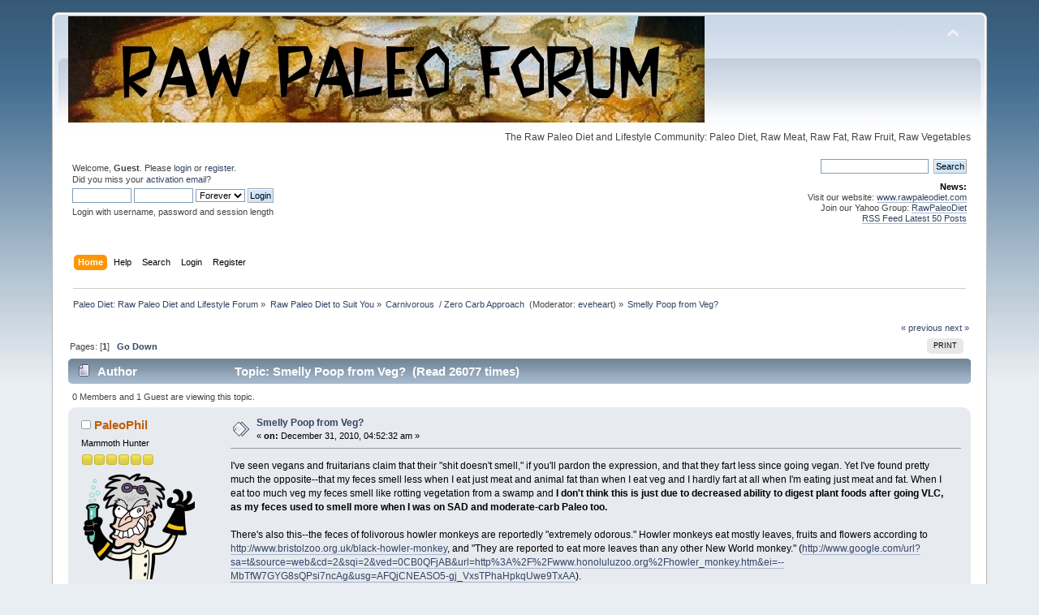

--- FILE ---
content_type: text/html; charset=UTF-8
request_url: https://www.rawpaleodietforum.com/index.php?topic=4356.0
body_size: 13533
content:
<?

/* 
 * Patch for filter_var()
 */
if(!function_exists('filter_var')){
	
	define('FILTER_VALIDATE_IP', 'ip');
	define('FILTER_FLAG_IPV4', 'ipv4');
	define('FILTER_FLAG_IPV6', 'ipv6');
	define('FILTER_VALIDATE_EMAIL', 'email');
	define('FILTER_FLAG_EMAIL_UNICODE', 'unicode');
	
	function filter_var($variable, $filter, $option = false){
		if($filter == 'ip'){
			if($option == 'ipv4'){
				if(preg_match("/(\d{1,3}\.\d{1,3}\.\d{1,3}\.\d{1,3})/", $variable, $matches)){
					$variable = $matches[1];
					return $variable;
				}
			}
			if($option == 'ipv6'){
				if(preg_match("/\s*(([:.]{0,7}[0-9a-fA-F]{0,4}){1,8})\s*/", $variable, $matches)){
					$variable = $matches[1];
					return $variable;
				}
			}
		}
		if($filter == 'email'){
			if($option == 'unicode' || $option == false){
				if(preg_match("/\s*(\S*@\S*\.\S*)\s*/", $variable, $matches)){
					$variable = $matches[1];
					return $variable;
				}
			}
		}
	}
}
<!DOCTYPE html PUBLIC "-//W3C//DTD XHTML 1.0 Transitional//EN" "http://www.w3.org/TR/xhtml1/DTD/xhtml1-transitional.dtd">
<html xmlns="http://www.w3.org/1999/xhtml">
<head>
	<link rel="stylesheet" type="text/css" href="https://www.rawpaleodietforum.com/Themes/default/css/index.css?fin20" />
	<link rel="stylesheet" type="text/css" href="https://www.rawpaleodietforum.com/Themes/default/css/webkit.css" />
	<script type="text/javascript" src="https://www.rawpaleodietforum.com/Themes/default/scripts/script.js?fin20"></script>
	<script type="text/javascript" src="https://www.rawpaleodietforum.com/Themes/default/scripts/theme.js?fin20"></script>
	<script type="text/javascript"><!-- // --><![CDATA[
		var smf_theme_url = "https://www.rawpaleodietforum.com/Themes/default";
		var smf_default_theme_url = "https://www.rawpaleodietforum.com/Themes/default";
		var smf_images_url = "https://www.rawpaleodietforum.com/Themes/default/images";
		var smf_scripturl = "https://www.rawpaleodietforum.com/index.php?PHPSESSID=8r9badrptj4mo118c6l89go18o&amp;";
		var smf_iso_case_folding = false;
		var smf_charset = "UTF-8";
		var ajax_notification_text = "Loading...";
		var ajax_notification_cancel_text = "Cancel";
	// ]]></script>
	<meta http-equiv="Content-Type" content="text/html; charset=UTF-8" />
	<meta name="description" content="Smelly Poop from Veg?" />
	<meta name="keywords" content="paleo diet, paleo diet forum, raw paleo diet, raw paleolithic diet, raw paleo forum, raw paleo diet forum, loose weight, diet plan, paleo, diet food, fat loss" />
	<title>Smelly Poop from Veg?</title>
	<link rel="canonical" href="https://www.rawpaleodietforum.com/index.php?topic=4356.0" />
	<link rel="help" href="https://www.rawpaleodietforum.com/index.php?PHPSESSID=8r9badrptj4mo118c6l89go18o&amp;action=help" />
	<link rel="search" href="https://www.rawpaleodietforum.com/index.php?PHPSESSID=8r9badrptj4mo118c6l89go18o&amp;action=search" />
	<link rel="contents" href="https://www.rawpaleodietforum.com/index.php?PHPSESSID=8r9badrptj4mo118c6l89go18o&amp;" />
	<link rel="alternate" type="application/rss+xml" title="Paleo Diet: Raw Paleo Diet and Lifestyle Forum - RSS" href="https://www.rawpaleodietforum.com/index.php?PHPSESSID=8r9badrptj4mo118c6l89go18o&amp;type=rss;action=.xml" />
	<link rel="prev" href="https://www.rawpaleodietforum.com/index.php?PHPSESSID=8r9badrptj4mo118c6l89go18o&amp;topic=4356.0;prev_next=prev" />
	<link rel="next" href="https://www.rawpaleodietforum.com/index.php?PHPSESSID=8r9badrptj4mo118c6l89go18o&amp;topic=4356.0;prev_next=next" />
	<link rel="index" href="https://www.rawpaleodietforum.com/index.php?PHPSESSID=8r9badrptj4mo118c6l89go18o&amp;board=13.0" /><script type="text/javascript">
        var ct_date = new Date(), 
            ctTimeMs = new Date().getTime(),
            ctMouseEventTimerFlag = true, //Reading interval flag
            ctMouseData = [],
            ctMouseDataCounter = 0;

        function ctSetCookie(c_name, value) {
            document.cookie = c_name + "=" + encodeURIComponent(value) + "; path=/";
        }
        ctSetCookie("ct_ps_timestamp", Math.floor(new Date().getTime()/1000));
        ctSetCookie("ct_fkp_timestamp", "0");
        ctSetCookie("ct_pointer_data", "0");
        ctSetCookie("ct_timezone", "0");

        setTimeout(function(){
            ctSetCookie("ct_checkjs", "549984986");
            ctSetCookie("ct_timezone", ct_date.getTimezoneOffset()/60*(-1));
        },1000);

        //Writing first key press timestamp
        var ctFunctionFirstKey = function output(event){
            var KeyTimestamp = Math.floor(new Date().getTime()/1000);
            ctSetCookie("ct_fkp_timestamp", KeyTimestamp);
            ctKeyStopStopListening();
        }

        //Reading interval
        var ctMouseReadInterval = setInterval(function(){
            ctMouseEventTimerFlag = true;
        }, 150);
            
        //Writting interval
        var ctMouseWriteDataInterval = setInterval(function(){
            ctSetCookie("ct_pointer_data", JSON.stringify(ctMouseData));
        }, 1200);

        //Logging mouse position each 150 ms
        var ctFunctionMouseMove = function output(event){
            if(ctMouseEventTimerFlag == true){
                
                ctMouseData.push([
                    Math.round(event.pageY),
                    Math.round(event.pageX),
                    Math.round(new Date().getTime() - ctTimeMs)
                ]);
                
                ctMouseDataCounter++;
                ctMouseEventTimerFlag = false;
                if(ctMouseDataCounter >= 100){
                    ctMouseStopData();
                }
            }
        }

        //Stop mouse observing function
        function ctMouseStopData(){
            if(typeof window.addEventListener == "function"){
                window.removeEventListener("mousemove", ctFunctionMouseMove);
            }else{
                window.detachEvent("onmousemove", ctFunctionMouseMove);
            }
            clearInterval(ctMouseReadInterval);
            clearInterval(ctMouseWriteDataInterval);                
        }

        //Stop key listening function
        function ctKeyStopStopListening(){
            if(typeof window.addEventListener == "function"){
                window.removeEventListener("mousedown", ctFunctionFirstKey);
                window.removeEventListener("keydown", ctFunctionFirstKey);
            }else{
                window.detachEvent("mousedown", ctFunctionFirstKey);
                window.detachEvent("keydown", ctFunctionFirstKey);
            }
        }

        if(typeof window.addEventListener == "function"){
            window.addEventListener("mousemove", ctFunctionMouseMove);
            window.addEventListener("mousedown", ctFunctionFirstKey);
            window.addEventListener("keydown", ctFunctionFirstKey);
        }else{
            window.attachEvent("onmousemove", ctFunctionMouseMove);
            window.attachEvent("mousedown", ctFunctionFirstKey);
            window.attachEvent("keydown", ctFunctionFirstKey);
        }
    </script>
</head>
<body>
<div id="wrapper" style="width: 90%">
	<div id="header"><div class="frame">
		<div id="top_section">
			<h1 class="forumtitle">
				<a href="https://www.rawpaleodietforum.com/index.php?PHPSESSID=8r9badrptj4mo118c6l89go18o&amp;"><img src="https://www.rawpaleodietforum.com/raw-paleo-diet-forum.jpg" alt="Paleo Diet: Raw Paleo Diet and Lifestyle Forum" /></a>
			</h1>
			<img id="upshrink" src="https://www.rawpaleodietforum.com/Themes/default/images/upshrink.png" alt="*" title="Shrink or expand the header." style="display: none;" />
			<div id="siteslogan" class="floatright">The Raw Paleo Diet and Lifestyle Community: Paleo Diet, Raw Meat, Raw Fat, Raw Fruit, Raw Vegetables</div>
		</div>
		<div id="upper_section" class="middletext">
			<div class="user">
				<script type="text/javascript" src="https://www.rawpaleodietforum.com/Themes/default/scripts/sha1.js"></script>
				<form id="guest_form" action="https://www.rawpaleodietforum.com/index.php?PHPSESSID=8r9badrptj4mo118c6l89go18o&amp;action=login2" method="post" accept-charset="UTF-8"  onsubmit="hashLoginPassword(this, '8dfc03ec0af2e66752f82d6b8726b396');">
					<div class="info">Welcome, <strong>Guest</strong>. Please <a href="https://www.rawpaleodietforum.com/index.php?PHPSESSID=8r9badrptj4mo118c6l89go18o&amp;action=login">login</a> or <a href="https://www.rawpaleodietforum.com/index.php?PHPSESSID=8r9badrptj4mo118c6l89go18o&amp;action=register">register</a>.<br />Did you miss your <a href="https://www.rawpaleodietforum.com/index.php?PHPSESSID=8r9badrptj4mo118c6l89go18o&amp;action=activate">activation email</a>?</div>
					<input type="text" name="user" size="10" class="input_text" />
					<input type="password" name="passwrd" size="10" class="input_password" />
					<select name="cookielength">
						<option value="60">1 Hour</option>
						<option value="1440">1 Day</option>
						<option value="10080">1 Week</option>
						<option value="43200">1 Month</option>
						<option value="-1" selected="selected">Forever</option>
					</select>
					<input type="submit" value="Login" class="button_submit" /><br />
					<div class="info">Login with username, password and session length</div>
					<input type="hidden" name="hash_passwrd" value="" /><input type="hidden" name="c512c0a41" value="8dfc03ec0af2e66752f82d6b8726b396" />
				</form>
			</div>
			<div class="news normaltext">
				<form id="search_form" action="https://www.rawpaleodietforum.com/index.php?PHPSESSID=8r9badrptj4mo118c6l89go18o&amp;action=search2" method="post" accept-charset="UTF-8">
					<input type="text" name="search" value="" class="input_text" />&nbsp;
					<input type="submit" name="submit" value="Search" class="button_submit" />
					<input type="hidden" name="advanced" value="0" />
					<input type="hidden" name="topic" value="4356" /></form>
				<h2>News: </h2>
				<p>Visit our website: <a href="http://www.rawpaleodiet.com" class="bbc_link" target="_blank" rel="noopener noreferrer">www.rawpaleodiet.com</a><br />Join our Yahoo Group: <a href="http://health.groups.yahoo.com/group/rawpaleodiet/" class="bbc_link" target="_blank" rel="noopener noreferrer">RawPaleoDiet</a><br /><a href="http://rawpaleodietforum.com/index.php?action=.xml;sa=recent;limit=50" class="bbc_link" target="_blank" rel="noopener noreferrer">RSS Feed Latest 50 Posts</a><br /></p>
			</div>
		</div>
		<br class="clear" />
		<script type="text/javascript"><!-- // --><![CDATA[
			var oMainHeaderToggle = new smc_Toggle({
				bToggleEnabled: true,
				bCurrentlyCollapsed: false,
				aSwappableContainers: [
					'upper_section'
				],
				aSwapImages: [
					{
						sId: 'upshrink',
						srcExpanded: smf_images_url + '/upshrink.png',
						altExpanded: 'Shrink or expand the header.',
						srcCollapsed: smf_images_url + '/upshrink2.png',
						altCollapsed: 'Shrink or expand the header.'
					}
				],
				oThemeOptions: {
					bUseThemeSettings: false,
					sOptionName: 'collapse_header',
					sSessionVar: 'c512c0a41',
					sSessionId: '8dfc03ec0af2e66752f82d6b8726b396'
				},
				oCookieOptions: {
					bUseCookie: true,
					sCookieName: 'upshrink'
				}
			});
		// ]]></script>
		<div id="main_menu">
			<ul class="dropmenu" id="menu_nav">
				<li id="button_home">
					<a class="active firstlevel" href="https://www.rawpaleodietforum.com/index.php?PHPSESSID=8r9badrptj4mo118c6l89go18o&amp;">
						<span class="last firstlevel">Home</span>
					</a>
				</li>
				<li id="button_help">
					<a class="firstlevel" href="https://www.rawpaleodietforum.com/index.php?PHPSESSID=8r9badrptj4mo118c6l89go18o&amp;action=help">
						<span class="firstlevel">Help</span>
					</a>
				</li>
				<li id="button_search">
					<a class="firstlevel" href="https://www.rawpaleodietforum.com/index.php?PHPSESSID=8r9badrptj4mo118c6l89go18o&amp;action=search">
						<span class="firstlevel">Search</span>
					</a>
				</li>
				<li id="button_login">
					<a class="firstlevel" href="https://www.rawpaleodietforum.com/index.php?PHPSESSID=8r9badrptj4mo118c6l89go18o&amp;action=login">
						<span class="firstlevel">Login</span>
					</a>
				</li>
				<li id="button_register">
					<a class="firstlevel" href="https://www.rawpaleodietforum.com/index.php?PHPSESSID=8r9badrptj4mo118c6l89go18o&amp;action=register">
						<span class="last firstlevel">Register</span>
					</a>
				</li>
			</ul>
		</div>
		<br class="clear" />
	</div></div>
	<div id="content_section"><div class="frame">
		<div id="main_content_section">
	<div class="navigate_section">
		<ul>
			<li>
				<a href="https://www.rawpaleodietforum.com/index.php?PHPSESSID=8r9badrptj4mo118c6l89go18o&amp;"><span>Paleo Diet: Raw Paleo Diet and Lifestyle Forum</span></a> &#187;
			</li>
			<li>
				<a href="https://www.rawpaleodietforum.com/index.php?PHPSESSID=8r9badrptj4mo118c6l89go18o&amp;#c2"><span>Raw Paleo Diet to Suit You</span></a> &#187;
			</li>
			<li>
				<a href="https://www.rawpaleodietforum.com/index.php?PHPSESSID=8r9badrptj4mo118c6l89go18o&amp;board=13.0"><span>Carnivorous  / Zero Carb Approach </span></a> (Moderator: <a href="https://www.rawpaleodietforum.com/index.php?PHPSESSID=8r9badrptj4mo118c6l89go18o&amp;action=profile;u=6197" title="Board Moderator">eveheart</a>) &#187;
			</li>
			<li class="last">
				<a href="https://www.rawpaleodietforum.com/index.php?PHPSESSID=8r9badrptj4mo118c6l89go18o&amp;topic=4356.0"><span>Smelly Poop from Veg?</span></a>
			</li>
		</ul>
	</div>
			<a id="top"></a>
			<a id="msg58537"></a>
			<div class="pagesection">
				<div class="nextlinks"><a href="https://www.rawpaleodietforum.com/index.php?PHPSESSID=8r9badrptj4mo118c6l89go18o&amp;topic=4356.0;prev_next=prev#new">&laquo; previous</a> <a href="https://www.rawpaleodietforum.com/index.php?PHPSESSID=8r9badrptj4mo118c6l89go18o&amp;topic=4356.0;prev_next=next#new">next &raquo;</a></div>
		<div class="buttonlist floatright">
			<ul>
				<li><a class="button_strip_print" href="https://www.rawpaleodietforum.com/index.php?PHPSESSID=8r9badrptj4mo118c6l89go18o&amp;action=printpage;topic=4356.0" rel="new_win nofollow"><span class="last">Print</span></a></li>
			</ul>
		</div>
				<div class="pagelinks floatleft">Pages: [<strong>1</strong>]   &nbsp;&nbsp;<a href="#lastPost"><strong>Go Down</strong></a></div>
			</div>
			<div id="forumposts">
				<div class="cat_bar">
					<h3 class="catbg">
						<img src="https://www.rawpaleodietforum.com/Themes/default/images/topic/normal_post.gif" align="bottom" alt="" />
						<span id="author">Author</span>
						Topic: Smelly Poop from Veg? &nbsp;(Read 26077 times)
					</h3>
				</div>
				<p id="whoisviewing" class="smalltext">0 Members and 1 Guest are viewing this topic.
				</p>
				<form action="https://www.rawpaleodietforum.com/index.php?PHPSESSID=8r9badrptj4mo118c6l89go18o&amp;action=quickmod2;topic=4356.0" method="post" accept-charset="UTF-8" name="quickModForm" id="quickModForm" style="margin: 0;" onsubmit="return oQuickModify.bInEditMode ? oQuickModify.modifySave('8dfc03ec0af2e66752f82d6b8726b396', 'c512c0a41') : false">
				<div class="windowbg">
					<span class="topslice"><span></span></span>
					<div class="post_wrapper">
						<div class="poster">
							<h4>
								<img src="https://www.rawpaleodietforum.com/Themes/default/images/useroff.gif" alt="Offline" />
								<a href="https://www.rawpaleodietforum.com/index.php?PHPSESSID=8r9badrptj4mo118c6l89go18o&amp;action=profile;u=320" title="View the profile of PaleoPhil">PaleoPhil</a>
							</h4>
							<ul class="reset smalltext" id="msg_58537_extra_info">
								<li class="postgroup">Mammoth Hunter</li>
								<li class="stars"><img src="https://www.rawpaleodietforum.com/Themes/default/images/star.gif" alt="*" /><img src="https://www.rawpaleodietforum.com/Themes/default/images/star.gif" alt="*" /><img src="https://www.rawpaleodietforum.com/Themes/default/images/star.gif" alt="*" /><img src="https://www.rawpaleodietforum.com/Themes/default/images/star.gif" alt="*" /><img src="https://www.rawpaleodietforum.com/Themes/default/images/star.gif" alt="*" /><img src="https://www.rawpaleodietforum.com/Themes/default/images/star.gif" alt="*" /></li>
								<li class="avatar">
									<a href="https://www.rawpaleodietforum.com/index.php?PHPSESSID=8r9badrptj4mo118c6l89go18o&amp;action=profile;u=320">
										<img class="avatar" src="https://www.rawpaleodietforum.com/avatarsuploaded/avatar_320.png" alt="" />
									</a>
								</li>
								<li class="postcount">Posts: 6,198</li>
								<li class="gender">Gender: <img class="gender" src="https://www.rawpaleodietforum.com/Themes/default/images/Male.gif" alt="Male" /></li>
								<li class="blurb">Mad scientist (not into blind Paleo re-enactment)</li>
								<li class="profile">
									<ul>
										<li><a href="https://www.rawpaleodietforum.com/index.php?PHPSESSID=8r9badrptj4mo118c6l89go18o&amp;action=profile;u=320"><img src="https://www.rawpaleodietforum.com/Themes/default/images/icons/profile_sm.gif" alt="View Profile" title="View Profile" /></a></li>
									</ul>
								</li>
							</ul>
						</div>
						<div class="postarea">
							<div class="flow_hidden">
								<div class="keyinfo">
									<div class="messageicon">
										<img src="https://www.rawpaleodietforum.com/Themes/default/images/post/xx.gif" alt="" />
									</div>
									<h5 id="subject_58537">
										<a href="https://www.rawpaleodietforum.com/index.php?PHPSESSID=8r9badrptj4mo118c6l89go18o&amp;topic=4356.msg58537#msg58537" rel="nofollow">Smelly Poop from Veg?</a>
									</h5>
									<div class="smalltext">&#171; <strong> on:</strong> December 31, 2010, 04:52:32 am &#187;</div>
									<div id="msg_58537_quick_mod"></div>
								</div>
							</div>
							<div class="post">
								<div class="inner" id="msg_58537">I&#039;ve seen vegans and fruitarians claim that their &quot;shit doesn&#039;t smell,&quot; if you&#039;ll pardon the expression, and that they fart less since going vegan. Yet I&#039;ve found pretty much the opposite--that my feces smell less when I eat just meat and animal fat than when I eat veg and I hardly fart at all when I&#039;m eating just meat and fat. When I eat too much veg my feces smell like rotting vegetation from a swamp and <strong>I don&#039;t think this is just due to decreased ability to digest plant foods after going VLC, as my feces used to smell more when I was on SAD and moderate-carb Paleo too.</strong><br /><br />There&#039;s also this--the feces of folivorous howler monkeys are reportedly &quot;extremely odorous.&quot; Howler monkeys eat mostly leaves, fruits and flowers according to <a href="http://www.bristolzoo.org.uk/black-howler-monkey" class="bbc_link" target="_blank" rel="noopener noreferrer">http://www.bristolzoo.org.uk/black-howler-monkey</a>, and &quot;They are reported to eat more leaves than any other New World monkey.&quot; (<a href="http://www.google.com/url?sa=t&amp;source=web&amp;cd=2&amp;sqi=2&amp;ved=0CB0QFjAB&amp;url=http%3A%2F%2Fwww.honoluluzoo.org%2Fhowler_monkey.htm&amp;ei=--MbTfW7GYG8sQPsi7ncAg&amp;usg=AFQjCNEASO5-gj_VxsTPhaHpkqUwe9TxAA" class="bbc_link" target="_blank" rel="noopener noreferrer">http://www.google.com/url?sa=t&amp;source=web&amp;cd=2&amp;sqi=2&amp;ved=0CB0QFjAB&amp;url=http%3A%2F%2Fwww.honoluluzoo.org%2Fhowler_monkey.htm&amp;ei=--MbTfW7GYG8sQPsi7ncAg&amp;usg=AFQjCNEASO5-gj_VxsTPhaHpkqUwe9TxAA</a>).<br /><br />On the other hand the Innu Eskimos have a &quot;Fart Man&quot; spirit (Matshishkapeu). So the overall picture is puzzlingly contradictory. Anyone have any explanations that might resolve these seeming contradictions?</div>
							</div>
						</div>
						<div class="moderatorbar">
							<div class="smalltext modified" id="modified_58537">
								&#171; <em>Last Edit: December 31, 2010, 05:05:59 pm by PaleoPhil</em> &#187;
							</div>
							<div class="smalltext reportlinks">
								<img src="https://www.rawpaleodietforum.com/Themes/default/images/ip.gif" alt="" />
								Logged
							</div>
							<div class="signature" id="msg_58537_signature">&gt;&quot;When some one eats an Epi paleo Rx template and follows the rules of circadian biology they get plenty of starches when they are available three out of the four seasons.&quot; -Jack Kruse, MD<br />&gt;&quot;I recommend 20 percent of calories from carbs, depending on the size of the person&quot; -Ron Rosedale, MD (in other words, NOT zero carbs) <a href="http://preview.tinyurl.com/6ogtan" class="bbc_link" target="_blank" rel="noopener noreferrer">http://preview.tinyurl.com/6ogtan</a><br />&gt;Finding a diet you can tolerate is not the same as fixing what&#039;s wrong. -Tim Steele<br /><strong>Beware of problems from chronic Very Low Carb</strong></div>
						</div>
					</div>
					<span class="botslice"><span></span></span>
				</div>
				<hr class="post_separator" />
				<a id="msg58539"></a>
				<div class="windowbg2">
					<span class="topslice"><span></span></span>
					<div class="post_wrapper">
						<div class="poster">
							<h4>
								<img src="https://www.rawpaleodietforum.com/Themes/default/images/useroff.gif" alt="Offline" />
								<a href="https://www.rawpaleodietforum.com/index.php?PHPSESSID=8r9badrptj4mo118c6l89go18o&amp;action=profile;u=7" title="View the profile of TylerDurden">TylerDurden</a>
							</h4>
							<ul class="reset smalltext" id="msg_58539_extra_info">
								<li class="membergroup">Global Moderator</li>
								<li class="postgroup">Mammoth Hunter</li>
								<li class="stars"><img src="https://www.rawpaleodietforum.com/Themes/default/images/stargmod.gif" alt="*" /><img src="https://www.rawpaleodietforum.com/Themes/default/images/stargmod.gif" alt="*" /><img src="https://www.rawpaleodietforum.com/Themes/default/images/stargmod.gif" alt="*" /><img src="https://www.rawpaleodietforum.com/Themes/default/images/stargmod.gif" alt="*" /><img src="https://www.rawpaleodietforum.com/Themes/default/images/stargmod.gif" alt="*" /></li>
								<li class="avatar">
									<a href="https://www.rawpaleodietforum.com/index.php?PHPSESSID=8r9badrptj4mo118c6l89go18o&amp;action=profile;u=7">
										<img class="avatar" src="https://www.rawpaleodietforum.com/avatarsuploaded/avatar_7_1543176583.jpeg" alt="" />
									</a>
								</li>
								<li class="postcount">Posts: 17,016</li>
								<li class="gender">Gender: <img class="gender" src="https://www.rawpaleodietforum.com/Themes/default/images/Male.gif" alt="Male" /></li>
								<li class="profile">
									<ul>
										<li><a href="https://www.rawpaleodietforum.com/index.php?PHPSESSID=8r9badrptj4mo118c6l89go18o&amp;action=profile;u=7"><img src="https://www.rawpaleodietforum.com/Themes/default/images/icons/profile_sm.gif" alt="View Profile" title="View Profile" /></a></li>
										<li><a href="http://www.rawpaleodiet.com/" title="Raw Paleolithic Diet" target="_blank" rel="noopener noreferrer" class="new_win"><img src="https://www.rawpaleodietforum.com/Themes/default/images/www_sm.gif" alt="Raw Paleolithic Diet" /></a></li>
									</ul>
								</li>
							</ul>
						</div>
						<div class="postarea">
							<div class="flow_hidden">
								<div class="keyinfo">
									<div class="messageicon">
										<img src="https://www.rawpaleodietforum.com/Themes/default/images/post/xx.gif" alt="" />
									</div>
									<h5 id="subject_58539">
										<a href="https://www.rawpaleodietforum.com/index.php?PHPSESSID=8r9badrptj4mo118c6l89go18o&amp;topic=4356.msg58539#msg58539" rel="nofollow">Re: Smelly Poop from Veg?</a>
									</h5>
									<div class="smalltext">&#171; <strong>Reply #1 on:</strong> December 31, 2010, 04:57:02 am &#187;</div>
									<div id="msg_58539_quick_mod"></div>
								</div>
							</div>
							<div class="post">
								<div class="inner" id="msg_58539">I would agree. The more raw meat I eat the less my stools smell. However, any cooked food I eat,&nbsp; including cooked animal food, makes it smell more. And raw plant foods make them smell more, I think?,&nbsp; but I&#039;m not as sure re that last.</div>
							</div>
						</div>
						<div class="moderatorbar">
							<div class="smalltext modified" id="modified_58539">
							</div>
							<div class="smalltext reportlinks">
								<img src="https://www.rawpaleodietforum.com/Themes/default/images/ip.gif" alt="" />
								Logged
							</div>
							<div class="signature" id="msg_58539_signature">&quot;During the last campaign I knew what was happening. You know, they mocked me for my foreign policy and they laughed at my monetary policy. No more. No more.<br />&quot; Ron Paul.</div>
						</div>
					</div>
					<span class="botslice"><span></span></span>
				</div>
				<hr class="post_separator" />
				<a id="msg58587"></a>
				<div class="windowbg">
					<span class="topslice"><span></span></span>
					<div class="post_wrapper">
						<div class="poster">
							<h4>
								<img src="https://www.rawpaleodietforum.com/Themes/default/images/useroff.gif" alt="Offline" />
								<a href="https://www.rawpaleodietforum.com/index.php?PHPSESSID=8r9badrptj4mo118c6l89go18o&amp;action=profile;u=320" title="View the profile of PaleoPhil">PaleoPhil</a>
							</h4>
							<ul class="reset smalltext" id="msg_58587_extra_info">
								<li class="postgroup">Mammoth Hunter</li>
								<li class="stars"><img src="https://www.rawpaleodietforum.com/Themes/default/images/star.gif" alt="*" /><img src="https://www.rawpaleodietforum.com/Themes/default/images/star.gif" alt="*" /><img src="https://www.rawpaleodietforum.com/Themes/default/images/star.gif" alt="*" /><img src="https://www.rawpaleodietforum.com/Themes/default/images/star.gif" alt="*" /><img src="https://www.rawpaleodietforum.com/Themes/default/images/star.gif" alt="*" /><img src="https://www.rawpaleodietforum.com/Themes/default/images/star.gif" alt="*" /></li>
								<li class="avatar">
									<a href="https://www.rawpaleodietforum.com/index.php?PHPSESSID=8r9badrptj4mo118c6l89go18o&amp;action=profile;u=320">
										<img class="avatar" src="https://www.rawpaleodietforum.com/avatarsuploaded/avatar_320.png" alt="" />
									</a>
								</li>
								<li class="postcount">Posts: 6,198</li>
								<li class="gender">Gender: <img class="gender" src="https://www.rawpaleodietforum.com/Themes/default/images/Male.gif" alt="Male" /></li>
								<li class="blurb">Mad scientist (not into blind Paleo re-enactment)</li>
								<li class="profile">
									<ul>
										<li><a href="https://www.rawpaleodietforum.com/index.php?PHPSESSID=8r9badrptj4mo118c6l89go18o&amp;action=profile;u=320"><img src="https://www.rawpaleodietforum.com/Themes/default/images/icons/profile_sm.gif" alt="View Profile" title="View Profile" /></a></li>
									</ul>
								</li>
							</ul>
						</div>
						<div class="postarea">
							<div class="flow_hidden">
								<div class="keyinfo">
									<div class="messageicon">
										<img src="https://www.rawpaleodietforum.com/Themes/default/images/post/xx.gif" alt="" />
									</div>
									<h5 id="subject_58587">
										<a href="https://www.rawpaleodietforum.com/index.php?PHPSESSID=8r9badrptj4mo118c6l89go18o&amp;topic=4356.msg58587#msg58587" rel="nofollow">Re: Smelly Poop from Veg?</a>
									</h5>
									<div class="smalltext">&#171; <strong>Reply #2 on:</strong> December 31, 2010, 08:16:21 am &#187;</div>
									<div id="msg_58587_quick_mod"></div>
								</div>
							</div>
							<div class="post">
								<div class="inner" id="msg_58587">Interesting, so maybe it&#039;s the cooked meats that give Eskimos apparently substantial farts?</div>
							</div>
						</div>
						<div class="moderatorbar">
							<div class="smalltext modified" id="modified_58587">
							</div>
							<div class="smalltext reportlinks">
								<img src="https://www.rawpaleodietforum.com/Themes/default/images/ip.gif" alt="" />
								Logged
							</div>
							<div class="signature" id="msg_58587_signature">&gt;&quot;When some one eats an Epi paleo Rx template and follows the rules of circadian biology they get plenty of starches when they are available three out of the four seasons.&quot; -Jack Kruse, MD<br />&gt;&quot;I recommend 20 percent of calories from carbs, depending on the size of the person&quot; -Ron Rosedale, MD (in other words, NOT zero carbs) <a href="http://preview.tinyurl.com/6ogtan" class="bbc_link" target="_blank" rel="noopener noreferrer">http://preview.tinyurl.com/6ogtan</a><br />&gt;Finding a diet you can tolerate is not the same as fixing what&#039;s wrong. -Tim Steele<br /><strong>Beware of problems from chronic Very Low Carb</strong></div>
						</div>
					</div>
					<span class="botslice"><span></span></span>
				</div>
				<hr class="post_separator" />
				<a id="msg58623"></a>
				<div class="windowbg2">
					<span class="topslice"><span></span></span>
					<div class="post_wrapper">
						<div class="poster">
							<h4>
								<img src="https://www.rawpaleodietforum.com/Themes/default/images/useroff.gif" alt="Offline" />
								<a href="https://www.rawpaleodietforum.com/index.php?PHPSESSID=8r9badrptj4mo118c6l89go18o&amp;action=profile;u=1807" title="View the profile of yuli">yuli</a>
							</h4>
							<ul class="reset smalltext" id="msg_58623_extra_info">
								<li class="postgroup">Chief</li>
								<li class="stars"><img src="https://www.rawpaleodietforum.com/Themes/default/images/star.gif" alt="*" /><img src="https://www.rawpaleodietforum.com/Themes/default/images/star.gif" alt="*" /><img src="https://www.rawpaleodietforum.com/Themes/default/images/star.gif" alt="*" /><img src="https://www.rawpaleodietforum.com/Themes/default/images/star.gif" alt="*" /><img src="https://www.rawpaleodietforum.com/Themes/default/images/star.gif" alt="*" /></li>
								<li class="avatar">
									<a href="https://www.rawpaleodietforum.com/index.php?PHPSESSID=8r9badrptj4mo118c6l89go18o&amp;action=profile;u=1807">
										<img class="avatar" src="https://www.rawpaleodietforum.com/avatarsuploaded/avatar_1807.png" alt="" />
									</a>
								</li>
								<li class="postcount">Posts: 781</li>
								<li class="gender">Gender: <img class="gender" src="https://www.rawpaleodietforum.com/Themes/default/images/Female.gif" alt="Female" /></li>
								<li class="profile">
									<ul>
										<li><a href="https://www.rawpaleodietforum.com/index.php?PHPSESSID=8r9badrptj4mo118c6l89go18o&amp;action=profile;u=1807"><img src="https://www.rawpaleodietforum.com/Themes/default/images/icons/profile_sm.gif" alt="View Profile" title="View Profile" /></a></li>
									</ul>
								</li>
							</ul>
						</div>
						<div class="postarea">
							<div class="flow_hidden">
								<div class="keyinfo">
									<div class="messageicon">
										<img src="https://www.rawpaleodietforum.com/Themes/default/images/post/xx.gif" alt="" />
									</div>
									<h5 id="subject_58623">
										<a href="https://www.rawpaleodietforum.com/index.php?PHPSESSID=8r9badrptj4mo118c6l89go18o&amp;topic=4356.msg58623#msg58623" rel="nofollow">Re: Smelly Poop from Veg?</a>
									</h5>
									<div class="smalltext">&#171; <strong>Reply #3 on:</strong> December 31, 2010, 11:46:57 am &#187;</div>
									<div id="msg_58623_quick_mod"></div>
								</div>
							</div>
							<div class="post">
								<div class="inner" id="msg_58623">Ha ha the Fart spirit, awesome!<br />I notices I fart:<br />- The least from BOTH cooked and raw meats &amp; fats when eaten alone.<br />- The most from vegetables, raw or cooked!<br />- Mildly from whole grains or cooked starches.<br />- The MOST deathly farts from having bread and cheese...I tried a tiny sandwich yesterday with sourdough bread and cheese to see how I&#039;d fare with it, well I fad &quot;Fartosis&quot; to say the least.....<br />I think it has more to do with plant foods make you fart more then meat foods.<br />And yes, the shit smells worse the more plants I eat&nbsp; <img src="https://www.rawpaleodietforum.com/Smileys/default/undecided.gif" alt="-\" title="Undecided" class="smiley" /><br /><br />But whats wrong with farting, a little farting is fun, lol....when I was zero carb (mostly cooked) a long time ago, I remember I NEVER farted....and it started to bug me, I actually missed farting, I at least wanted to fart every once in a while ha ha ha, but yeah too much is no fun...</div>
							</div>
						</div>
						<div class="moderatorbar">
							<div class="smalltext modified" id="modified_58623">
							</div>
							<div class="smalltext reportlinks">
								<img src="https://www.rawpaleodietforum.com/Themes/default/images/ip.gif" alt="" />
								Logged
							</div>
						</div>
					</div>
					<span class="botslice"><span></span></span>
				</div>
				<hr class="post_separator" />
				<a id="msg58625"></a>
				<div class="windowbg">
					<span class="topslice"><span></span></span>
					<div class="post_wrapper">
						<div class="poster">
							<h4>
								<img src="https://www.rawpaleodietforum.com/Themes/default/images/useroff.gif" alt="Offline" />
								<a href="https://www.rawpaleodietforum.com/index.php?PHPSESSID=8r9badrptj4mo118c6l89go18o&amp;action=profile;u=763" title="View the profile of KD">KD</a>
							</h4>
							<ul class="reset smalltext" id="msg_58625_extra_info">
								<li class="postgroup">Mammoth Hunter</li>
								<li class="stars"><img src="https://www.rawpaleodietforum.com/Themes/default/images/star.gif" alt="*" /><img src="https://www.rawpaleodietforum.com/Themes/default/images/star.gif" alt="*" /><img src="https://www.rawpaleodietforum.com/Themes/default/images/star.gif" alt="*" /><img src="https://www.rawpaleodietforum.com/Themes/default/images/star.gif" alt="*" /><img src="https://www.rawpaleodietforum.com/Themes/default/images/star.gif" alt="*" /><img src="https://www.rawpaleodietforum.com/Themes/default/images/star.gif" alt="*" /></li>
								<li class="avatar">
									<a href="https://www.rawpaleodietforum.com/index.php?PHPSESSID=8r9badrptj4mo118c6l89go18o&amp;action=profile;u=763">
										<img class="avatar" src="https://www.rawpaleodietforum.com/avatarsuploaded/avatar_763_1319668348.png" alt="" />
									</a>
								</li>
								<li class="postcount">Posts: 1,930</li>
								<li class="profile">
									<ul>
										<li><a href="https://www.rawpaleodietforum.com/index.php?PHPSESSID=8r9badrptj4mo118c6l89go18o&amp;action=profile;u=763"><img src="https://www.rawpaleodietforum.com/Themes/default/images/icons/profile_sm.gif" alt="View Profile" title="View Profile" /></a></li>
									</ul>
								</li>
							</ul>
						</div>
						<div class="postarea">
							<div class="flow_hidden">
								<div class="keyinfo">
									<div class="messageicon">
										<img src="https://www.rawpaleodietforum.com/Themes/default/images/post/xx.gif" alt="" />
									</div>
									<h5 id="subject_58625">
										<a href="https://www.rawpaleodietforum.com/index.php?PHPSESSID=8r9badrptj4mo118c6l89go18o&amp;topic=4356.msg58625#msg58625" rel="nofollow">Re: Smelly Poop from Veg?</a>
									</h5>
									<div class="smalltext">&#171; <strong>Reply #4 on:</strong> December 31, 2010, 11:53:31 am &#187;</div>
									<div id="msg_58625_quick_mod"></div>
								</div>
							</div>
							<div class="post">
								<div class="inner" id="msg_58625">I literally never have gas from typical food. don&#039;t think from regular veg or even cooked meats either<br />raw or cooked starch and sometimes fruit maybe.<br /><br />my shit at times smells abominable tho. and often none at all. alot other than recent food moves through the bowel. So only consistent smell would be concerning to me, unless I shared a small apartment with all girls or something.</div>
							</div>
						</div>
						<div class="moderatorbar">
							<div class="smalltext modified" id="modified_58625">
							</div>
							<div class="smalltext reportlinks">
								<img src="https://www.rawpaleodietforum.com/Themes/default/images/ip.gif" alt="" />
								Logged
							</div>
						</div>
					</div>
					<span class="botslice"><span></span></span>
				</div>
				<hr class="post_separator" />
				<a id="msg58626"></a>
				<div class="windowbg2">
					<span class="topslice"><span></span></span>
					<div class="post_wrapper">
						<div class="poster">
							<h4>
								<img src="https://www.rawpaleodietforum.com/Themes/default/images/useroff.gif" alt="Offline" />
								<a href="https://www.rawpaleodietforum.com/index.php?PHPSESSID=8r9badrptj4mo118c6l89go18o&amp;action=profile;u=4055" title="View the profile of CHK91">CHK91</a>
							</h4>
							<ul class="reset smalltext" id="msg_58626_extra_info">
								<li class="postgroup">Elder</li>
								<li class="stars"><img src="https://www.rawpaleodietforum.com/Themes/default/images/star.gif" alt="*" /><img src="https://www.rawpaleodietforum.com/Themes/default/images/star.gif" alt="*" /><img src="https://www.rawpaleodietforum.com/Themes/default/images/star.gif" alt="*" /><img src="https://www.rawpaleodietforum.com/Themes/default/images/star.gif" alt="*" /></li>
								<li class="postcount">Posts: 351</li>
								<li class="gender">Gender: <img class="gender" src="https://www.rawpaleodietforum.com/Themes/default/images/Male.gif" alt="Male" /></li>
								<li class="profile">
									<ul>
										<li><a href="https://www.rawpaleodietforum.com/index.php?PHPSESSID=8r9badrptj4mo118c6l89go18o&amp;action=profile;u=4055"><img src="https://www.rawpaleodietforum.com/Themes/default/images/icons/profile_sm.gif" alt="View Profile" title="View Profile" /></a></li>
									</ul>
								</li>
							</ul>
						</div>
						<div class="postarea">
							<div class="flow_hidden">
								<div class="keyinfo">
									<div class="messageicon">
										<img src="https://www.rawpaleodietforum.com/Themes/default/images/post/xx.gif" alt="" />
									</div>
									<h5 id="subject_58626">
										<a href="https://www.rawpaleodietforum.com/index.php?PHPSESSID=8r9badrptj4mo118c6l89go18o&amp;topic=4356.msg58626#msg58626" rel="nofollow">Re: Smelly Poop from Veg?</a>
									</h5>
									<div class="smalltext">&#171; <strong>Reply #5 on:</strong> December 31, 2010, 11:59:51 am &#187;</div>
									<div id="msg_58626_quick_mod"></div>
								</div>
							</div>
							<div class="post">
								<div class="inner" id="msg_58626">I have the same experience. People who don&#039;t digest plants very well could have matter fermenting in the intestine causing the smell/gas.</div>
							</div>
						</div>
						<div class="moderatorbar">
							<div class="smalltext modified" id="modified_58626">
							</div>
							<div class="smalltext reportlinks">
								<img src="https://www.rawpaleodietforum.com/Themes/default/images/ip.gif" alt="" />
								Logged
							</div>
							<div class="signature" id="msg_58626_signature">All I want is the truth... Just gimme some truth.<br />&quot;I wanna be the minority.&quot;</div>
						</div>
					</div>
					<span class="botslice"><span></span></span>
				</div>
				<hr class="post_separator" />
				<a id="msg58630"></a>
				<div class="windowbg">
					<span class="topslice"><span></span></span>
					<div class="post_wrapper">
						<div class="poster">
							<h4>
								<img src="https://www.rawpaleodietforum.com/Themes/default/images/useroff.gif" alt="Offline" />
								<a href="https://www.rawpaleodietforum.com/index.php?PHPSESSID=8r9badrptj4mo118c6l89go18o&amp;action=profile;u=320" title="View the profile of PaleoPhil">PaleoPhil</a>
							</h4>
							<ul class="reset smalltext" id="msg_58630_extra_info">
								<li class="postgroup">Mammoth Hunter</li>
								<li class="stars"><img src="https://www.rawpaleodietforum.com/Themes/default/images/star.gif" alt="*" /><img src="https://www.rawpaleodietforum.com/Themes/default/images/star.gif" alt="*" /><img src="https://www.rawpaleodietforum.com/Themes/default/images/star.gif" alt="*" /><img src="https://www.rawpaleodietforum.com/Themes/default/images/star.gif" alt="*" /><img src="https://www.rawpaleodietforum.com/Themes/default/images/star.gif" alt="*" /><img src="https://www.rawpaleodietforum.com/Themes/default/images/star.gif" alt="*" /></li>
								<li class="avatar">
									<a href="https://www.rawpaleodietforum.com/index.php?PHPSESSID=8r9badrptj4mo118c6l89go18o&amp;action=profile;u=320">
										<img class="avatar" src="https://www.rawpaleodietforum.com/avatarsuploaded/avatar_320.png" alt="" />
									</a>
								</li>
								<li class="postcount">Posts: 6,198</li>
								<li class="gender">Gender: <img class="gender" src="https://www.rawpaleodietforum.com/Themes/default/images/Male.gif" alt="Male" /></li>
								<li class="blurb">Mad scientist (not into blind Paleo re-enactment)</li>
								<li class="profile">
									<ul>
										<li><a href="https://www.rawpaleodietforum.com/index.php?PHPSESSID=8r9badrptj4mo118c6l89go18o&amp;action=profile;u=320"><img src="https://www.rawpaleodietforum.com/Themes/default/images/icons/profile_sm.gif" alt="View Profile" title="View Profile" /></a></li>
									</ul>
								</li>
							</ul>
						</div>
						<div class="postarea">
							<div class="flow_hidden">
								<div class="keyinfo">
									<div class="messageicon">
										<img src="https://www.rawpaleodietforum.com/Themes/default/images/post/xx.gif" alt="" />
									</div>
									<h5 id="subject_58630">
										<a href="https://www.rawpaleodietforum.com/index.php?PHPSESSID=8r9badrptj4mo118c6l89go18o&amp;topic=4356.msg58630#msg58630" rel="nofollow">Re: Smelly Poop from Veg?</a>
									</h5>
									<div class="smalltext">&#171; <strong>Reply #6 on:</strong> December 31, 2010, 12:12:41 pm &#187;</div>
									<div id="msg_58630_quick_mod"></div>
								</div>
							</div>
							<div class="post">
								<div class="inner" id="msg_58630"><div class="quoteheader"><div class="topslice_quote"><a href="https://www.rawpaleodietforum.com/index.php?PHPSESSID=8r9badrptj4mo118c6l89go18o&amp;topic=4356.msg58623#msg58623">Quote from: yuli on December 31, 2010, 11:46:57 am</a></div></div><blockquote class="bbc_standard_quote">Ha ha the Fart spirit, awesome!</blockquote><div class="quotefooter"><div class="botslice_quote"></div></div><img src="https://www.rawpaleodietforum.com/Smileys/default/cheesy.gif" alt="&#58;D" title="Cheesy" class="smiley" /> Yeah, I like a spirituality system that includes some humor.<br /><br /><div class="quoteheader"><div class="topslice_quote">Quote</div></div><blockquote class="bbc_standard_quote">But whats wrong with farting, a little farting is fun, lol....when I was zero carb (mostly cooked) a long time ago, I remember I NEVER farted....and it started to bug me, I actually missed farting, I at least wanted to fart every once in a while ha ha ha,</blockquote><div class="quotefooter"><div class="botslice_quote"></div></div>Hmmm, to each their own I guess, LOL. The old lymeric about &quot;the more you toot the better you feel&quot; contradicted my actual experience, though I do miss being able to horrify and amuse friends by warning them that I had farted. <img src="https://www.rawpaleodietforum.com/Smileys/default/tongue.gif" alt="&#58;P" title="Tongue" class="smiley" /> Perhaps you have that sort of mischevious humor in mind? I also miss being able to belch at inappropriate social occasions a little bit, but I&#039;ll take the improved digestion over the occasional humor. I wasn&#039;t a truly skilled farter or belcher anyway <img src="https://www.rawpaleodietforum.com/Smileys/default/cheesy.gif" alt="&#58;D" title="Cheesy" class="smiley" /> though at one point my digestion, belching and farting had gotten bad enough on a so-called &quot;healthy&quot; diet of &quot;healthy whole grains,&quot; fruits, veggies, legumes, soy/rice milk, limited lean meat, fish, etc. that I bought Beano, which was expensive. <img src="https://www.rawpaleodietforum.com/Smileys/default/sad.gif" alt="&#58;&#40;" title="Sad" class="smiley" /></div>
							</div>
						</div>
						<div class="moderatorbar">
							<div class="smalltext modified" id="modified_58630">
								&#171; <em>Last Edit: December 31, 2010, 12:22:15 pm by PaleoPhil</em> &#187;
							</div>
							<div class="smalltext reportlinks">
								<img src="https://www.rawpaleodietforum.com/Themes/default/images/ip.gif" alt="" />
								Logged
							</div>
							<div class="signature" id="msg_58630_signature">&gt;&quot;When some one eats an Epi paleo Rx template and follows the rules of circadian biology they get plenty of starches when they are available three out of the four seasons.&quot; -Jack Kruse, MD<br />&gt;&quot;I recommend 20 percent of calories from carbs, depending on the size of the person&quot; -Ron Rosedale, MD (in other words, NOT zero carbs) <a href="http://preview.tinyurl.com/6ogtan" class="bbc_link" target="_blank" rel="noopener noreferrer">http://preview.tinyurl.com/6ogtan</a><br />&gt;Finding a diet you can tolerate is not the same as fixing what&#039;s wrong. -Tim Steele<br /><strong>Beware of problems from chronic Very Low Carb</strong></div>
						</div>
					</div>
					<span class="botslice"><span></span></span>
				</div>
				<hr class="post_separator" />
				<a id="msg58632"></a>
				<div class="windowbg2">
					<span class="topslice"><span></span></span>
					<div class="post_wrapper">
						<div class="poster">
							<h4>
								<img src="https://www.rawpaleodietforum.com/Themes/default/images/useroff.gif" alt="Offline" />
								<a href="https://www.rawpaleodietforum.com/index.php?PHPSESSID=8r9badrptj4mo118c6l89go18o&amp;action=profile;u=1807" title="View the profile of yuli">yuli</a>
							</h4>
							<ul class="reset smalltext" id="msg_58632_extra_info">
								<li class="postgroup">Chief</li>
								<li class="stars"><img src="https://www.rawpaleodietforum.com/Themes/default/images/star.gif" alt="*" /><img src="https://www.rawpaleodietforum.com/Themes/default/images/star.gif" alt="*" /><img src="https://www.rawpaleodietforum.com/Themes/default/images/star.gif" alt="*" /><img src="https://www.rawpaleodietforum.com/Themes/default/images/star.gif" alt="*" /><img src="https://www.rawpaleodietforum.com/Themes/default/images/star.gif" alt="*" /></li>
								<li class="avatar">
									<a href="https://www.rawpaleodietforum.com/index.php?PHPSESSID=8r9badrptj4mo118c6l89go18o&amp;action=profile;u=1807">
										<img class="avatar" src="https://www.rawpaleodietforum.com/avatarsuploaded/avatar_1807.png" alt="" />
									</a>
								</li>
								<li class="postcount">Posts: 781</li>
								<li class="gender">Gender: <img class="gender" src="https://www.rawpaleodietforum.com/Themes/default/images/Female.gif" alt="Female" /></li>
								<li class="profile">
									<ul>
										<li><a href="https://www.rawpaleodietforum.com/index.php?PHPSESSID=8r9badrptj4mo118c6l89go18o&amp;action=profile;u=1807"><img src="https://www.rawpaleodietforum.com/Themes/default/images/icons/profile_sm.gif" alt="View Profile" title="View Profile" /></a></li>
									</ul>
								</li>
							</ul>
						</div>
						<div class="postarea">
							<div class="flow_hidden">
								<div class="keyinfo">
									<div class="messageicon">
										<img src="https://www.rawpaleodietforum.com/Themes/default/images/post/xx.gif" alt="" />
									</div>
									<h5 id="subject_58632">
										<a href="https://www.rawpaleodietforum.com/index.php?PHPSESSID=8r9badrptj4mo118c6l89go18o&amp;topic=4356.msg58632#msg58632" rel="nofollow">Re: Smelly Poop from Veg?</a>
									</h5>
									<div class="smalltext">&#171; <strong>Reply #7 on:</strong> December 31, 2010, 12:27:41 pm &#187;</div>
									<div id="msg_58632_quick_mod"></div>
								</div>
							</div>
							<div class="post">
								<div class="inner" id="msg_58632">@P.Phill<br /><br />You know what, just because you fart does not correlate that your shits will smell or the farts will smell.&nbsp; <img src="https://www.rawpaleodietforum.com/Smileys/default/shocked.gif" alt="&#58;o" title="Shocked" class="smiley" /><br /><br />An example is if I eat a huge veggie meal close before bedtime, when I get up I will have a few huge farts, the really loud and hilarious ones!!! But there is absolutely NO smell they smell like air, like nothing....what a funny way to start your day.<br />But some of the smaller less loud farts are lethal, like the ones I had from having the cheese sandwich, yikes.<br /><br />I also enjoy sneezing too sometimes. When I sneeze its a loud screaming one, the one that scared people, yes I do it because its fun and it feels good. Something about the release of foreign air and particles I guess. But yeah if it smells it is kind of embarrassing.<br /><br /><div class="quoteheader"><div class="topslice_quote"><a href="https://www.rawpaleodietforum.com/index.php?PHPSESSID=8r9badrptj4mo118c6l89go18o&amp;topic=4356.msg58625#msg58625">Quote from: KD on December 31, 2010, 11:53:31 am</a></div></div><blockquote class="bbc_standard_quote">....So only consistent smell would be concerning to me, unless I shared a small apartment with all girls or something.<br /></blockquote><div class="quotefooter"><div class="botslice_quote"></div></div><br />I have a girlfriend who has NO sense of smell, really, she cannot smell anything hardly, from birth. This is one reason why she makes a good friend, and I think lots of guys like her for that reason too. I have a hyper sense of smell unfortunately, to the point that I can small my mom boiling WATER downstairs, freaky.<br /></div>
							</div>
						</div>
						<div class="moderatorbar">
							<div class="smalltext modified" id="modified_58632">
							</div>
							<div class="smalltext reportlinks">
								<img src="https://www.rawpaleodietforum.com/Themes/default/images/ip.gif" alt="" />
								Logged
							</div>
						</div>
					</div>
					<span class="botslice"><span></span></span>
				</div>
				<hr class="post_separator" />
				<a id="msg58636"></a>
				<div class="windowbg">
					<span class="topslice"><span></span></span>
					<div class="post_wrapper">
						<div class="poster">
							<h4>
								<img src="https://www.rawpaleodietforum.com/Themes/default/images/useroff.gif" alt="Offline" />
								<a href="https://www.rawpaleodietforum.com/index.php?PHPSESSID=8r9badrptj4mo118c6l89go18o&amp;action=profile;u=837" title="View the profile of sabertooth">sabertooth</a>
							</h4>
							<ul class="reset smalltext" id="msg_58636_extra_info">
								<li class="postgroup">Mammoth Hunter</li>
								<li class="stars"><img src="https://www.rawpaleodietforum.com/Themes/default/images/star.gif" alt="*" /><img src="https://www.rawpaleodietforum.com/Themes/default/images/star.gif" alt="*" /><img src="https://www.rawpaleodietforum.com/Themes/default/images/star.gif" alt="*" /><img src="https://www.rawpaleodietforum.com/Themes/default/images/star.gif" alt="*" /><img src="https://www.rawpaleodietforum.com/Themes/default/images/star.gif" alt="*" /><img src="https://www.rawpaleodietforum.com/Themes/default/images/star.gif" alt="*" /></li>
								<li class="avatar">
									<a href="https://www.rawpaleodietforum.com/index.php?PHPSESSID=8r9badrptj4mo118c6l89go18o&amp;action=profile;u=837">
										<img class="avatar" src="https://www.rawpaleodietforum.com/index.php?PHPSESSID=8r9badrptj4mo118c6l89go18o&amp;action=dlattach;attach=8167;type=avatar" alt="" />
									</a>
								</li>
								<li class="postcount">Posts: 3,154</li>
								<li class="gender">Gender: <img class="gender" src="https://www.rawpaleodietforum.com/Themes/default/images/Male.gif" alt="Male" /></li>
								<li class="profile">
									<ul>
										<li><a href="https://www.rawpaleodietforum.com/index.php?PHPSESSID=8r9badrptj4mo118c6l89go18o&amp;action=profile;u=837"><img src="https://www.rawpaleodietforum.com/Themes/default/images/icons/profile_sm.gif" alt="View Profile" title="View Profile" /></a></li>
									</ul>
								</li>
							</ul>
						</div>
						<div class="postarea">
							<div class="flow_hidden">
								<div class="keyinfo">
									<div class="messageicon">
										<img src="https://www.rawpaleodietforum.com/Themes/default/images/post/xx.gif" alt="" />
									</div>
									<h5 id="subject_58636">
										<a href="https://www.rawpaleodietforum.com/index.php?PHPSESSID=8r9badrptj4mo118c6l89go18o&amp;topic=4356.msg58636#msg58636" rel="nofollow">Re: Smelly Poop from Veg?</a>
									</h5>
									<div class="smalltext">&#171; <strong>Reply #8 on:</strong> December 31, 2010, 12:48:06 pm &#187;</div>
									<div id="msg_58636_quick_mod"></div>
								</div>
							</div>
							<div class="post">
								<div class="inner" id="msg_58636">I have very little gas now that I am on this diet of animal foods with a little coconut. <br />I have a foul mouth that makes up for the lack of gas. I personally like the dog breath so its a fair trade.</div>
							</div>
						</div>
						<div class="moderatorbar">
							<div class="smalltext modified" id="modified_58636">
							</div>
							<div class="smalltext reportlinks">
								<img src="https://www.rawpaleodietforum.com/Themes/default/images/ip.gif" alt="" />
								Logged
							</div>
							<div class="signature" id="msg_58636_signature">A man who makes a beast of himself, forgets the pain of being a man.</div>
						</div>
					</div>
					<span class="botslice"><span></span></span>
				</div>
				<hr class="post_separator" />
				<a id="msg58640"></a>
				<div class="windowbg2">
					<span class="topslice"><span></span></span>
					<div class="post_wrapper">
						<div class="poster">
							<h4>
								<img src="https://www.rawpaleodietforum.com/Themes/default/images/useroff.gif" alt="Offline" />
								<a href="https://www.rawpaleodietforum.com/index.php?PHPSESSID=8r9badrptj4mo118c6l89go18o&amp;action=profile;u=763" title="View the profile of KD">KD</a>
							</h4>
							<ul class="reset smalltext" id="msg_58640_extra_info">
								<li class="postgroup">Mammoth Hunter</li>
								<li class="stars"><img src="https://www.rawpaleodietforum.com/Themes/default/images/star.gif" alt="*" /><img src="https://www.rawpaleodietforum.com/Themes/default/images/star.gif" alt="*" /><img src="https://www.rawpaleodietforum.com/Themes/default/images/star.gif" alt="*" /><img src="https://www.rawpaleodietforum.com/Themes/default/images/star.gif" alt="*" /><img src="https://www.rawpaleodietforum.com/Themes/default/images/star.gif" alt="*" /><img src="https://www.rawpaleodietforum.com/Themes/default/images/star.gif" alt="*" /></li>
								<li class="avatar">
									<a href="https://www.rawpaleodietforum.com/index.php?PHPSESSID=8r9badrptj4mo118c6l89go18o&amp;action=profile;u=763">
										<img class="avatar" src="https://www.rawpaleodietforum.com/avatarsuploaded/avatar_763_1319668348.png" alt="" />
									</a>
								</li>
								<li class="postcount">Posts: 1,930</li>
								<li class="profile">
									<ul>
										<li><a href="https://www.rawpaleodietforum.com/index.php?PHPSESSID=8r9badrptj4mo118c6l89go18o&amp;action=profile;u=763"><img src="https://www.rawpaleodietforum.com/Themes/default/images/icons/profile_sm.gif" alt="View Profile" title="View Profile" /></a></li>
									</ul>
								</li>
							</ul>
						</div>
						<div class="postarea">
							<div class="flow_hidden">
								<div class="keyinfo">
									<div class="messageicon">
										<img src="https://www.rawpaleodietforum.com/Themes/default/images/post/xx.gif" alt="" />
									</div>
									<h5 id="subject_58640">
										<a href="https://www.rawpaleodietforum.com/index.php?PHPSESSID=8r9badrptj4mo118c6l89go18o&amp;topic=4356.msg58640#msg58640" rel="nofollow">Re: Smelly Poop from Veg?</a>
									</h5>
									<div class="smalltext">&#171; <strong>Reply #9 on:</strong> December 31, 2010, 01:07:40 pm &#187;</div>
									<div id="msg_58640_quick_mod"></div>
								</div>
							</div>
							<div class="post">
								<div class="inner" id="msg_58640"><div class="quoteheader"><div class="topslice_quote"><a href="https://www.rawpaleodietforum.com/index.php?PHPSESSID=8r9badrptj4mo118c6l89go18o&amp;topic=4356.msg58636#msg58636">Quote from: sabertooth on December 31, 2010, 12:48:06 pm</a></div></div><blockquote class="bbc_standard_quote">I have very little gas now that I am on this diet of animal foods with a little coconut. <br />I have a foul mouth that makes up for the lack of gas. I personally like the dog breath so its a fair trade.<br /></blockquote><div class="quotefooter"><div class="botslice_quote"></div></div><br />does your wife notice your breath/taste?<br /><br />the last girl I dated didn&#039;t say anything but it didn&#039;t last long enough for me to gauge. I do brush with some kind of tea tree concoction paste from WF that destroys and coats &#039;good&#039;. <br /><br />often times I get the sense that my breath is bad just from a kind of lingering taste, and sometimes my mouth feels fresh. In my case I think I probably have better morning breath than most folks, and is just the foods when it is &#039;bad&#039;.<br /><br />one thing this thread reminded me of is I can&#039;t remember the last time I had all the little burps and things after eating. It was never huge but was somewhat concerning. I guess that &#039;+&#039; combined with no gas or digestive issues even with some cooked meats and starch every so often are cumulative good signs. I never made that salt thing a consistent effort, but I do add it to my water in sprinkles when I can remember.</div>
							</div>
						</div>
						<div class="moderatorbar">
							<div class="smalltext modified" id="modified_58640">
							</div>
							<div class="smalltext reportlinks">
								<img src="https://www.rawpaleodietforum.com/Themes/default/images/ip.gif" alt="" />
								Logged
							</div>
						</div>
					</div>
					<span class="botslice"><span></span></span>
				</div>
				<hr class="post_separator" />
				<a id="msg58654"></a>
				<div class="windowbg">
					<span class="topslice"><span></span></span>
					<div class="post_wrapper">
						<div class="poster">
							<h4>
								<img src="https://www.rawpaleodietforum.com/Themes/default/images/useroff.gif" alt="Offline" />
								<a href="https://www.rawpaleodietforum.com/index.php?PHPSESSID=8r9badrptj4mo118c6l89go18o&amp;action=profile;u=2342" title="View the profile of rawcarni">rawcarni</a>
							</h4>
							<ul class="reset smalltext" id="msg_58654_extra_info">
								<li class="postgroup">Boar Hunter</li>
								<li class="stars"><img src="https://www.rawpaleodietforum.com/Themes/default/images/star.gif" alt="*" /><img src="https://www.rawpaleodietforum.com/Themes/default/images/star.gif" alt="*" /><img src="https://www.rawpaleodietforum.com/Themes/default/images/star.gif" alt="*" /></li>
								<li class="postcount">Posts: 96</li>
								<li class="profile">
									<ul>
										<li><a href="https://www.rawpaleodietforum.com/index.php?PHPSESSID=8r9badrptj4mo118c6l89go18o&amp;action=profile;u=2342"><img src="https://www.rawpaleodietforum.com/Themes/default/images/icons/profile_sm.gif" alt="View Profile" title="View Profile" /></a></li>
									</ul>
								</li>
							</ul>
						</div>
						<div class="postarea">
							<div class="flow_hidden">
								<div class="keyinfo">
									<div class="messageicon">
										<img src="https://www.rawpaleodietforum.com/Themes/default/images/post/xx.gif" alt="" />
									</div>
									<h5 id="subject_58654">
										<a href="https://www.rawpaleodietforum.com/index.php?PHPSESSID=8r9badrptj4mo118c6l89go18o&amp;topic=4356.msg58654#msg58654" rel="nofollow">Re: Smelly Poop from Veg?</a>
									</h5>
									<div class="smalltext">&#171; <strong>Reply #10 on:</strong> December 31, 2010, 02:55:51 pm &#187;</div>
									<div id="msg_58654_quick_mod"></div>
								</div>
							</div>
							<div class="post">
								<div class="inner" id="msg_58654">After some time eating ZC (about half a year or so) I tried to reintroduce some veggies, I can say for me eating veggies definetely does give me very smelly poop! It really was a significant difference! When I eat only from the animal kingdom I don&#039;t notice much odor, except when I overeat. when I eat more than I need to feel satisfied it will be a smelly poop the next day. Anyone knows why? Is it that the stuff is not digested properly when you overeat and putrifies?<br />Nicole</div>
							</div>
						</div>
						<div class="moderatorbar">
							<div class="smalltext modified" id="modified_58654">
							</div>
							<div class="smalltext reportlinks">
								<img src="https://www.rawpaleodietforum.com/Themes/default/images/ip.gif" alt="" />
								Logged
							</div>
						</div>
					</div>
					<span class="botslice"><span></span></span>
				</div>
				<hr class="post_separator" />
				<a id="msg58669"></a>
				<div class="windowbg2">
					<span class="topslice"><span></span></span>
					<div class="post_wrapper">
						<div class="poster">
							<h4>
								<img src="https://www.rawpaleodietforum.com/Themes/default/images/useroff.gif" alt="Offline" />
								<a href="https://www.rawpaleodietforum.com/index.php?PHPSESSID=8r9badrptj4mo118c6l89go18o&amp;action=profile;u=1022" title="View the profile of bharminder">bharminder</a>
							</h4>
							<ul class="reset smalltext" id="msg_58669_extra_info">
								<li class="postgroup">Elder</li>
								<li class="stars"><img src="https://www.rawpaleodietforum.com/Themes/default/images/star.gif" alt="*" /><img src="https://www.rawpaleodietforum.com/Themes/default/images/star.gif" alt="*" /><img src="https://www.rawpaleodietforum.com/Themes/default/images/star.gif" alt="*" /><img src="https://www.rawpaleodietforum.com/Themes/default/images/star.gif" alt="*" /></li>
								<li class="avatar">
									<a href="https://www.rawpaleodietforum.com/index.php?PHPSESSID=8r9badrptj4mo118c6l89go18o&amp;action=profile;u=1022">
										<img class="avatar" src="https://www.rawaleodietforum.com/avatars/Tribal Designs/Artifact 16.jpg" alt="" />
									</a>
								</li>
								<li class="postcount">Posts: 333</li>
								<li class="profile">
									<ul>
										<li><a href="https://www.rawpaleodietforum.com/index.php?PHPSESSID=8r9badrptj4mo118c6l89go18o&amp;action=profile;u=1022"><img src="https://www.rawpaleodietforum.com/Themes/default/images/icons/profile_sm.gif" alt="View Profile" title="View Profile" /></a></li>
									</ul>
								</li>
							</ul>
						</div>
						<div class="postarea">
							<div class="flow_hidden">
								<div class="keyinfo">
									<div class="messageicon">
										<img src="https://www.rawpaleodietforum.com/Themes/default/images/post/xx.gif" alt="" />
									</div>
									<h5 id="subject_58669">
										<a href="https://www.rawpaleodietforum.com/index.php?PHPSESSID=8r9badrptj4mo118c6l89go18o&amp;topic=4356.msg58669#msg58669" rel="nofollow">Re: Smelly Poop from Veg?</a>
									</h5>
									<div class="smalltext">&#171; <strong>Reply #11 on:</strong> December 31, 2010, 04:44:53 pm &#187;</div>
									<div id="msg_58669_quick_mod"></div>
								</div>
							</div>
							<div class="post">
								<div class="inner" id="msg_58669">When reintroducing new foods into a diet, often those foods are not digested totally, and can result in a bad smell. So eating mostly animal foods, and then reintroducing some plants can cause bad smells because the plants were not properly assimilated. Likewise, if you eat mostly plant foods, and then reintroduce some animal foods, you will also get a similar results. I know this because I have experienced this latter situation. Reading your situation of the opposite scenario reinforces the point that the new food is not digested properly and results in a bad smell.</div>
							</div>
						</div>
						<div class="moderatorbar">
							<div class="smalltext modified" id="modified_58669">
							</div>
							<div class="smalltext reportlinks">
								<img src="https://www.rawpaleodietforum.com/Themes/default/images/ip.gif" alt="" />
								Logged
							</div>
						</div>
					</div>
					<span class="botslice"><span></span></span>
				</div>
				<hr class="post_separator" />
				<a id="msg58673"></a>
				<div class="windowbg">
					<span class="topslice"><span></span></span>
					<div class="post_wrapper">
						<div class="poster">
							<h4>
								<img src="https://www.rawpaleodietforum.com/Themes/default/images/useroff.gif" alt="Offline" />
								<a href="https://www.rawpaleodietforum.com/index.php?PHPSESSID=8r9badrptj4mo118c6l89go18o&amp;action=profile;u=2193" title="View the profile of achillezzz">achillezzz</a>
							</h4>
							<ul class="reset smalltext" id="msg_58673_extra_info">
								<li class="postgroup">Chief</li>
								<li class="stars"><img src="https://www.rawpaleodietforum.com/Themes/default/images/star.gif" alt="*" /><img src="https://www.rawpaleodietforum.com/Themes/default/images/star.gif" alt="*" /><img src="https://www.rawpaleodietforum.com/Themes/default/images/star.gif" alt="*" /><img src="https://www.rawpaleodietforum.com/Themes/default/images/star.gif" alt="*" /><img src="https://www.rawpaleodietforum.com/Themes/default/images/star.gif" alt="*" /></li>
								<li class="postcount">Posts: 659</li>
								<li class="profile">
									<ul>
										<li><a href="https://www.rawpaleodietforum.com/index.php?PHPSESSID=8r9badrptj4mo118c6l89go18o&amp;action=profile;u=2193"><img src="https://www.rawpaleodietforum.com/Themes/default/images/icons/profile_sm.gif" alt="View Profile" title="View Profile" /></a></li>
									</ul>
								</li>
							</ul>
						</div>
						<div class="postarea">
							<div class="flow_hidden">
								<div class="keyinfo">
									<div class="messageicon">
										<img src="https://www.rawpaleodietforum.com/Themes/default/images/post/xx.gif" alt="" />
									</div>
									<h5 id="subject_58673">
										<a href="https://www.rawpaleodietforum.com/index.php?PHPSESSID=8r9badrptj4mo118c6l89go18o&amp;topic=4356.msg58673#msg58673" rel="nofollow">Re: Smelly Poop from Veg?</a>
									</h5>
									<div class="smalltext">&#171; <strong>Reply #12 on:</strong> December 31, 2010, 06:08:28 pm &#187;</div>
									<div id="msg_58673_quick_mod"></div>
								</div>
							</div>
							<div class="post">
								<div class="inner" id="msg_58673">my farts smell like ocean&nbsp; <img src="https://www.rawpaleodietforum.com/Smileys/default/cool.gif" alt="8&#41;" title="Cool" class="smiley" /></div>
							</div>
						</div>
						<div class="moderatorbar">
							<div class="smalltext modified" id="modified_58673">
							</div>
							<div class="smalltext reportlinks">
								<img src="https://www.rawpaleodietforum.com/Themes/default/images/ip.gif" alt="" />
								Logged
							</div>
						</div>
					</div>
					<span class="botslice"><span></span></span>
				</div>
				<hr class="post_separator" />
				<a id="msg58691"></a>
				<div class="windowbg2">
					<span class="topslice"><span></span></span>
					<div class="post_wrapper">
						<div class="poster">
							<h4>
								<img src="https://www.rawpaleodietforum.com/Themes/default/images/useroff.gif" alt="Offline" />
								<a href="https://www.rawpaleodietforum.com/index.php?PHPSESSID=8r9badrptj4mo118c6l89go18o&amp;action=profile;u=837" title="View the profile of sabertooth">sabertooth</a>
							</h4>
							<ul class="reset smalltext" id="msg_58691_extra_info">
								<li class="postgroup">Mammoth Hunter</li>
								<li class="stars"><img src="https://www.rawpaleodietforum.com/Themes/default/images/star.gif" alt="*" /><img src="https://www.rawpaleodietforum.com/Themes/default/images/star.gif" alt="*" /><img src="https://www.rawpaleodietforum.com/Themes/default/images/star.gif" alt="*" /><img src="https://www.rawpaleodietforum.com/Themes/default/images/star.gif" alt="*" /><img src="https://www.rawpaleodietforum.com/Themes/default/images/star.gif" alt="*" /><img src="https://www.rawpaleodietforum.com/Themes/default/images/star.gif" alt="*" /></li>
								<li class="avatar">
									<a href="https://www.rawpaleodietforum.com/index.php?PHPSESSID=8r9badrptj4mo118c6l89go18o&amp;action=profile;u=837">
										<img class="avatar" src="https://www.rawpaleodietforum.com/index.php?PHPSESSID=8r9badrptj4mo118c6l89go18o&amp;action=dlattach;attach=8167;type=avatar" alt="" />
									</a>
								</li>
								<li class="postcount">Posts: 3,154</li>
								<li class="gender">Gender: <img class="gender" src="https://www.rawpaleodietforum.com/Themes/default/images/Male.gif" alt="Male" /></li>
								<li class="profile">
									<ul>
										<li><a href="https://www.rawpaleodietforum.com/index.php?PHPSESSID=8r9badrptj4mo118c6l89go18o&amp;action=profile;u=837"><img src="https://www.rawpaleodietforum.com/Themes/default/images/icons/profile_sm.gif" alt="View Profile" title="View Profile" /></a></li>
									</ul>
								</li>
							</ul>
						</div>
						<div class="postarea">
							<div class="flow_hidden">
								<div class="keyinfo">
									<div class="messageicon">
										<img src="https://www.rawpaleodietforum.com/Themes/default/images/post/xx.gif" alt="" />
									</div>
									<h5 id="subject_58691">
										<a href="https://www.rawpaleodietforum.com/index.php?PHPSESSID=8r9badrptj4mo118c6l89go18o&amp;topic=4356.msg58691#msg58691" rel="nofollow">Re: Smelly Poop from Veg?</a>
									</h5>
									<div class="smalltext">&#171; <strong>Reply #13 on:</strong> December 31, 2010, 09:24:53 pm &#187;</div>
									<div id="msg_58691_quick_mod"></div>
								</div>
							</div>
							<div class="post">
								<div class="inner" id="msg_58691"><div class="quoteheader"><div class="topslice_quote"><a href="https://www.rawpaleodietforum.com/index.php?PHPSESSID=8r9badrptj4mo118c6l89go18o&amp;topic=4356.msg58640#msg58640">Quote from: KD on December 31, 2010, 01:07:40 pm</a></div></div><blockquote class="bbc_standard_quote">does your wife notice your breath/taste?<br /><br />the last girl I dated didn&#039;t say anything but it didn&#039;t last long enough for me to gauge. I do brush with some kind of tea tree concoction paste from WF that destroys and coats &#039;good&#039;. <br /><br />often times I get the sense that my breath is bad just from a kind of lingering taste, and sometimes my mouth feels fresh. In my case I think I probably have better morning breath than most folks, and is just the foods when it is &#039;bad&#039;.<br /><br />one thing this thread reminded me of is I can&#039;t remember the last time I had all the little burps and things after eating. It was never huge but was somewhat concerning. I guess that &#039;+&#039; combined with no gas or digestive issues even with some cooked meats and starch every so often are cumulative good signs. I never made that salt thing a consistent effort, but I do add it to my water in sprinkles when I can remember.<br /></blockquote><div class="quotefooter"><div class="botslice_quote"></div></div>I don&#039;t brush my teeth and I like the bacterial feeling in my mouth I swear I just clean my mouth with my saliva and the enzymes and bacteria seem to stay in a healthy balance.<br /><br />She don&#039;t mind the breath too much considering the dirty dogs she used to date, she wont kiss me with my mouth full of meat or anything, but if I wipe the blood off my lips we are good to go. <img src="https://www.rawpaleodietforum.com/Smileys/default/cheesy.gif" alt="&#58;D" title="Cheesy" class="smiley" />. Although she does try to avoid me if I am eatting the high meat, and she doesn&#039;t like when I air it out in the house. <br /><br />Love can overcome even the foulest of mouths. <br /><br />I think she is happy that I no longer have those vegetarian fart bombs like I used to, those would drive anyone out of the room.</div>
							</div>
						</div>
						<div class="moderatorbar">
							<div class="smalltext modified" id="modified_58691">
							</div>
							<div class="smalltext reportlinks">
								<img src="https://www.rawpaleodietforum.com/Themes/default/images/ip.gif" alt="" />
								Logged
							</div>
							<div class="signature" id="msg_58691_signature">A man who makes a beast of himself, forgets the pain of being a man.</div>
						</div>
					</div>
					<span class="botslice"><span></span></span>
				</div>
				<hr class="post_separator" />
				<a id="msg58790"></a>
				<div class="windowbg">
					<span class="topslice"><span></span></span>
					<div class="post_wrapper">
						<div class="poster">
							<h4>
								<img src="https://www.rawpaleodietforum.com/Themes/default/images/useroff.gif" alt="Offline" />
								<a href="https://www.rawpaleodietforum.com/index.php?PHPSESSID=8r9badrptj4mo118c6l89go18o&amp;action=profile;u=320" title="View the profile of PaleoPhil">PaleoPhil</a>
							</h4>
							<ul class="reset smalltext" id="msg_58790_extra_info">
								<li class="postgroup">Mammoth Hunter</li>
								<li class="stars"><img src="https://www.rawpaleodietforum.com/Themes/default/images/star.gif" alt="*" /><img src="https://www.rawpaleodietforum.com/Themes/default/images/star.gif" alt="*" /><img src="https://www.rawpaleodietforum.com/Themes/default/images/star.gif" alt="*" /><img src="https://www.rawpaleodietforum.com/Themes/default/images/star.gif" alt="*" /><img src="https://www.rawpaleodietforum.com/Themes/default/images/star.gif" alt="*" /><img src="https://www.rawpaleodietforum.com/Themes/default/images/star.gif" alt="*" /></li>
								<li class="avatar">
									<a href="https://www.rawpaleodietforum.com/index.php?PHPSESSID=8r9badrptj4mo118c6l89go18o&amp;action=profile;u=320">
										<img class="avatar" src="https://www.rawpaleodietforum.com/avatarsuploaded/avatar_320.png" alt="" />
									</a>
								</li>
								<li class="postcount">Posts: 6,198</li>
								<li class="gender">Gender: <img class="gender" src="https://www.rawpaleodietforum.com/Themes/default/images/Male.gif" alt="Male" /></li>
								<li class="blurb">Mad scientist (not into blind Paleo re-enactment)</li>
								<li class="profile">
									<ul>
										<li><a href="https://www.rawpaleodietforum.com/index.php?PHPSESSID=8r9badrptj4mo118c6l89go18o&amp;action=profile;u=320"><img src="https://www.rawpaleodietforum.com/Themes/default/images/icons/profile_sm.gif" alt="View Profile" title="View Profile" /></a></li>
									</ul>
								</li>
							</ul>
						</div>
						<div class="postarea">
							<div class="flow_hidden">
								<div class="keyinfo">
									<div class="messageicon">
										<img src="https://www.rawpaleodietforum.com/Themes/default/images/post/xx.gif" alt="" />
									</div>
									<h5 id="subject_58790">
										<a href="https://www.rawpaleodietforum.com/index.php?PHPSESSID=8r9badrptj4mo118c6l89go18o&amp;topic=4356.msg58790#msg58790" rel="nofollow">Re: Smelly Poop from Veg?</a>
									</h5>
									<div class="smalltext">&#171; <strong>Reply #14 on:</strong> January 01, 2011, 06:07:03 am &#187;</div>
									<div id="msg_58790_quick_mod"></div>
								</div>
							</div>
							<div class="post">
								<div class="inner" id="msg_58790"><div class="quoteheader"><div class="topslice_quote"><a href="https://www.rawpaleodietforum.com/index.php?PHPSESSID=8r9badrptj4mo118c6l89go18o&amp;topic=4356.msg58669#msg58669">Quote from: bharminder on December 31, 2010, 04:44:53 pm</a></div></div><blockquote class="bbc_standard_quote">When reintroducing new foods into a diet, often those foods are not digested totally, and can result in a bad smell. So eating mostly animal foods, and then reintroducing some plants can cause bad smells because the plants were not properly assimilated. Likewise, if you eat mostly plant foods, and then reintroduce some animal foods, you will also get a similar results. I know this because I have experienced this latter situation. Reading your situation of the opposite scenario reinforces the point that the new food is not digested properly and results in a bad smell.<br /></blockquote><div class="quotefooter"><div class="botslice_quote"></div></div>I think a VLC diet may have increased the smell from plant foods a little over time, but I have been eating plant foods for many months now with no change in the smell from them and as I mentioned before the bad smells existed before I went VLC and dramatically reduced quickly after going VLC, so I think there&#039;s more to it in my case than just reintroducing new foods. It appears that for me plant foods have produced greater smell for many years and before I tried VLC. This is probably not the case for all, though, so your point may be more important in other cases and thanks for the input.<br /></div>
							</div>
						</div>
						<div class="moderatorbar">
							<div class="smalltext modified" id="modified_58790">
							</div>
							<div class="smalltext reportlinks">
								<img src="https://www.rawpaleodietforum.com/Themes/default/images/ip.gif" alt="" />
								Logged
							</div>
							<div class="signature" id="msg_58790_signature">&gt;&quot;When some one eats an Epi paleo Rx template and follows the rules of circadian biology they get plenty of starches when they are available three out of the four seasons.&quot; -Jack Kruse, MD<br />&gt;&quot;I recommend 20 percent of calories from carbs, depending on the size of the person&quot; -Ron Rosedale, MD (in other words, NOT zero carbs) <a href="http://preview.tinyurl.com/6ogtan" class="bbc_link" target="_blank" rel="noopener noreferrer">http://preview.tinyurl.com/6ogtan</a><br />&gt;Finding a diet you can tolerate is not the same as fixing what&#039;s wrong. -Tim Steele<br /><strong>Beware of problems from chronic Very Low Carb</strong></div>
						</div>
					</div>
					<span class="botslice"><span></span></span>
				</div>
				<hr class="post_separator" />
				</form>
			</div>
			<a id="lastPost"></a>
			<div class="pagesection">
				
		<div class="buttonlist floatright">
			<ul>
				<li><a class="button_strip_print" href="https://www.rawpaleodietforum.com/index.php?PHPSESSID=8r9badrptj4mo118c6l89go18o&amp;action=printpage;topic=4356.0" rel="new_win nofollow"><span class="last">Print</span></a></li>
			</ul>
		</div>
				<div class="pagelinks floatleft">Pages: [<strong>1</strong>]   &nbsp;&nbsp;<a href="#top"><strong>Go Up</strong></a></div>
				<div class="nextlinks_bottom"><a href="https://www.rawpaleodietforum.com/index.php?PHPSESSID=8r9badrptj4mo118c6l89go18o&amp;topic=4356.0;prev_next=prev#new">&laquo; previous</a> <a href="https://www.rawpaleodietforum.com/index.php?PHPSESSID=8r9badrptj4mo118c6l89go18o&amp;topic=4356.0;prev_next=next#new">next &raquo;</a></div>
			</div>
	<div class="navigate_section">
		<ul>
			<li>
				<a href="https://www.rawpaleodietforum.com/index.php?PHPSESSID=8r9badrptj4mo118c6l89go18o&amp;"><span>Paleo Diet: Raw Paleo Diet and Lifestyle Forum</span></a> &#187;
			</li>
			<li>
				<a href="https://www.rawpaleodietforum.com/index.php?PHPSESSID=8r9badrptj4mo118c6l89go18o&amp;#c2"><span>Raw Paleo Diet to Suit You</span></a> &#187;
			</li>
			<li>
				<a href="https://www.rawpaleodietforum.com/index.php?PHPSESSID=8r9badrptj4mo118c6l89go18o&amp;board=13.0"><span>Carnivorous  / Zero Carb Approach </span></a> (Moderator: <a href="https://www.rawpaleodietforum.com/index.php?PHPSESSID=8r9badrptj4mo118c6l89go18o&amp;action=profile;u=6197" title="Board Moderator">eveheart</a>) &#187;
			</li>
			<li class="last">
				<a href="https://www.rawpaleodietforum.com/index.php?PHPSESSID=8r9badrptj4mo118c6l89go18o&amp;topic=4356.0"><span>Smelly Poop from Veg?</span></a>
			</li>
		</ul>
	</div>
			<div id="moderationbuttons"></div>
			<div class="plainbox" id="display_jump_to">&nbsp;</div>
		<br class="clear" />
			<form action="https://www.rawpaleodietforum.com/index.php?PHPSESSID=8r9badrptj4mo118c6l89go18o&amp;action=spellcheck" method="post" accept-charset="UTF-8" name="spell_form" id="spell_form" target="spellWindow"><input type="hidden" name="spellstring" value="" /></form>
				<script type="text/javascript" src="https://www.rawpaleodietforum.com/Themes/default/scripts/spellcheck.js"></script>
				<script type="text/javascript" src="https://www.rawpaleodietforum.com/Themes/default/scripts/topic.js"></script>
				<script type="text/javascript"><!-- // --><![CDATA[
					var oQuickReply = new QuickReply({
						bDefaultCollapsed: false,
						iTopicId: 4356,
						iStart: 0,
						sScriptUrl: smf_scripturl,
						sImagesUrl: "https://www.rawpaleodietforum.com/Themes/default/images",
						sContainerId: "quickReplyOptions",
						sImageId: "quickReplyExpand",
						sImageCollapsed: "collapse.gif",
						sImageExpanded: "expand.gif",
						sJumpAnchor: "quickreply"
					});
					if ('XMLHttpRequest' in window)
					{
						var oQuickModify = new QuickModify({
							sScriptUrl: smf_scripturl,
							bShowModify: true,
							iTopicId: 4356,
							sTemplateBodyEdit: '\n\t\t\t\t\t\t\t\t<div id="quick_edit_body_container" style="width: 90%">\n\t\t\t\t\t\t\t\t\t<div id="error_box" style="padding: 4px;" class="error"><' + '/div>\n\t\t\t\t\t\t\t\t\t<textarea class="editor" name="message" rows="12" style="width: 100%; margin-bottom: 10px;" tabindex="1">%body%<' + '/textarea><br />\n\t\t\t\t\t\t\t\t\t<input type="hidden" name="c512c0a41" value="8dfc03ec0af2e66752f82d6b8726b396" />\n\t\t\t\t\t\t\t\t\t<input type="hidden" name="topic" value="4356" />\n\t\t\t\t\t\t\t\t\t<input type="hidden" name="msg" value="%msg_id%" />\n\t\t\t\t\t\t\t\t\t<div class="righttext">\n\t\t\t\t\t\t\t\t\t\t<input type="submit" name="post" value="Save" tabindex="2" onclick="return oQuickModify.modifySave(\'8dfc03ec0af2e66752f82d6b8726b396\', \'c512c0a41\');" accesskey="s" class="button_submit" />&nbsp;&nbsp;<input type="button" value="Spell Check" tabindex="3" onclick="spellCheck(\'quickModForm\', \'message\');" class="button_submit" />&nbsp;&nbsp;<input type="submit" name="cancel" value="Cancel" tabindex="4" onclick="return oQuickModify.modifyCancel();" class="button_submit" />\n\t\t\t\t\t\t\t\t\t<' + '/div>\n\t\t\t\t\t\t\t\t<' + '/div>',
							sTemplateSubjectEdit: '<input type="text" style="width: 90%;" name="subject" value="%subject%" size="80" maxlength="80" tabindex="5" class="input_text" />',
							sTemplateBodyNormal: '%body%',
							sTemplateSubjectNormal: '<a hr'+'ef="https://www.rawpaleodietforum.com/index.php?PHPSESSID=8r9badrptj4mo118c6l89go18o&amp;'+'?topic=4356.msg%msg_id%#msg%msg_id%" rel="nofollow">%subject%<' + '/a>',
							sTemplateTopSubject: 'Topic: %subject% &nbsp;(Read 26077 times)',
							sErrorBorderStyle: '1px solid red'
						});

						aJumpTo[aJumpTo.length] = new JumpTo({
							sContainerId: "display_jump_to",
							sJumpToTemplate: "<label class=\"smalltext\" for=\"%select_id%\">Jump to:<" + "/label> %dropdown_list%",
							iCurBoardId: 13,
							iCurBoardChildLevel: 0,
							sCurBoardName: "Carnivorous  / Zero Carb Approach ",
							sBoardChildLevelIndicator: "==",
							sBoardPrefix: "=> ",
							sCatSeparator: "-----------------------------",
							sCatPrefix: "",
							sGoButtonLabel: "go"
						});

						aIconLists[aIconLists.length] = new IconList({
							sBackReference: "aIconLists[" + aIconLists.length + "]",
							sIconIdPrefix: "msg_icon_",
							sScriptUrl: smf_scripturl,
							bShowModify: true,
							iBoardId: 13,
							iTopicId: 4356,
							sSessionId: "8dfc03ec0af2e66752f82d6b8726b396",
							sSessionVar: "c512c0a41",
							sLabelIconList: "Message Icon",
							sBoxBackground: "transparent",
							sBoxBackgroundHover: "#ffffff",
							iBoxBorderWidthHover: 1,
							sBoxBorderColorHover: "#adadad" ,
							sContainerBackground: "#ffffff",
							sContainerBorder: "1px solid #adadad",
							sItemBorder: "1px solid #ffffff",
							sItemBorderHover: "1px dotted gray",
							sItemBackground: "transparent",
							sItemBackgroundHover: "#e0e0f0"
						});
					}
				// ]]></script><div class="cleantalk_tell_others" style="text-align: center;padding:5px 0;"><a href="https://cleantalk.org/smf-anti-spam-mod">SMF spam</a> blocked by CleanTalk</div>
		</div>
	</div></div>
	<div id="footer_section"><div class="frame">
		<ul class="reset">
			<li class="copyright">
			<span class="smalltext" style="display: inline; visibility: visible; font-family: Verdana, Arial, sans-serif;"><a href="https://www.rawpaleodietforum.com/index.php?PHPSESSID=8r9badrptj4mo118c6l89go18o&amp;action=credits" title="Simple Machines Forum" target="_blank" class="new_win">SMF 2.0.18</a> |
 <a href="https://www.simplemachines.org/about/smf/license.php" title="License" target="_blank" class="new_win">SMF &copy; 2021</a>, <a href="https://www.simplemachines.org" title="Simple Machines" target="_blank" class="new_win">Simple Machines</a>
			</span></li>
			<li><a id="button_xhtml" href="http://validator.w3.org/check?uri=referer" target="_blank" class="new_win" title="Valid XHTML 1.0!"><span>XHTML</span></a></li>
			<li><a id="button_rss" href="https://www.rawpaleodietforum.com/index.php?PHPSESSID=8r9badrptj4mo118c6l89go18o&amp;action=.xml;type=rss" class="new_win"><span>RSS</span></a></li>
			<li class="last"><a id="button_wap2" href="https://www.rawpaleodietforum.com/index.php?PHPSESSID=8r9badrptj4mo118c6l89go18o&amp;wap2" class="new_win"><span>WAP2</span></a></li>
		</ul>
	</div></div>
</div>
</body></html>